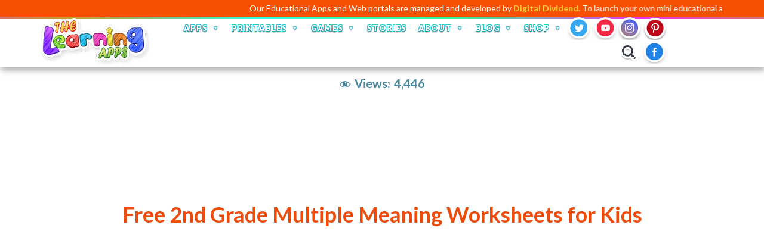

--- FILE ---
content_type: text/html
request_url: https://www.thelearningapps.com/wp-content/themes/dt-the7/randomads/randomAds.html
body_size: 945
content:
<!DOCTYPE html>
<html lang="en">
<head>
    <meta charset="UTF-8">
    <meta http-equiv="X-UA-Compatible" content="IE=edge">
    <meta name="viewport" content="width=device-width, initial-scale=1.0">
    <title>Random Ads</title>
    <link rel="stylesheet" type="text/css" href="https://cdn.jsdelivr.net/npm/slick-carousel@1.8.1/slick/slick.css"/>
    
    <style>
        .RandomAds {
            max-width: 150px;
            max-height: 563px;
            width: 150px;
           height: 563px; 
           overflow: hidden;
           padding: 0px;
            margin: 0px;
            list-style: none;      
         }
        .RandomAds .image img{
            width: 100%;
        }
        .body-AdsContainer{
            margin: 0 !important;
        }

        .RandomAds {
            max-width: 160px;
            max-height: 563px;
            width: 160px;
        height: 563px; 
        overflow: hidden;
        padding: 0px;
            margin: 0px;
            list-style: none;      
        }
        
        .RandomAds .image img{
            width: 100%;
        }

        .body-AdsContainer{
            margin: 0 !important;
            /* width: 160px; */
        }

        .AdsContainer {
            /* width: 160px; */
        }

        .RandomAds .slick-slide img {
        max-height: unset !important;
        width: 90% !important;
        }

        /* .RandomAds li.slick-slide {
            width: 150px !important;
        } */


    </style>
</head>
<body class="body-AdsContainer">    
    <div class="AdsContainer">
        <ul class="RandomAds">
            <!-- <li>
                <div class="image slider1">
                    <a target="_blank" href="https://bit.ly/tinygeniuswebsite">
                        <img src="1.png">
                    </a>
                </div>
            </li>
            <li>
                <div class="image slider1">
                    <a target="_blank" href="https://www.teacherspayteachers.com/Product/Mathematics-Workbook-for-Grade-1-Under-6-Year-Old-Kids-TLA-8950479">
                        <img src="2.jpg">
                    </a>
                </div>
            </li> 
            <li>
                <div class="image slider1">
                    <a target="_blank" href="https://www.teacherspayteachers.com/Product/English-Reading-Comprehension-Printable-Worksheets-for-Grade-1-9431683">
                        <img src="3.jpg">
                    </a>
                </div>
            </li>-->
            <li>
                <div class="image slider1">
                    <a target="_blank" href="https://www.thelearningapps.com/balloon-pops/">
                        <img src="Balloon-Pop-App-Random-Ads-Banner.png">
                    </a>
                </div>
            </li>
        <!--<li>
                <div class="image slider1">
                    <a target="_blank" href="https://docs.google.com/forms/d/e/1FAIpQLSewHg6fOhC2xC70Q_IPtdG2lljLaSyY3Iyc7R9odH3ampdKEg/viewform">
                        <img src="Summer-Camp-Random-Ads-Banner.png">
                    </a>
                </div>
            </li>
            <li>
                <div class="image slider1">
                    <a target="_blank" href="https://tinygenius.app/">
                        <img src="Tiny-Genius-Random-Ads-Banner.png">
                    </a>
                </div>
            </li>-->
        </ul>
    </div>
    <script type="text/javascript" src="https://code.jquery.com/jquery-1.11.0.min.js"></script>
    <script type="text/javascript" src="https://code.jquery.com/jquery-migrate-1.2.1.min.js"></script>
    <script type="text/javascript" src="https://cdn.jsdelivr.net/npm/slick-carousel@1.8.1/slick/slick.min.js"></script>
    <script>

    // Random Ads Change On Every Refresh
    var ul = document.querySelector('ul');
    for (var i = ul.children.length; i >= 0; i--) {
        ul.appendChild(ul.children[Math.random() * i | 0]);
    }

    // Auto Change Ads with Time Set
    setTimeout(function() {
        $('.RandomAds').slick({
        dots: false,
        infinite: true,
        speed: 1000,
        fade: true,
        arrows: false,
        autoplay:true,
        cssEase: 'linear'
        });
    },500);

    
       
    </script>

</body>
</html>

--- FILE ---
content_type: text/html; charset=utf-8
request_url: https://www.google.com/recaptcha/api2/anchor?ar=1&k=6LdVmDMjAAAAABW010CFpNrItXbMR-FH9jsv6B2O&co=aHR0cHM6Ly93d3cudGhlbGVhcm5pbmdhcHBzLmNvbTo0NDM.&hl=en&v=7gg7H51Q-naNfhmCP3_R47ho&size=normal&anchor-ms=20000&execute-ms=15000&cb=o8th472vrzj
body_size: 48836
content:
<!DOCTYPE HTML><html dir="ltr" lang="en"><head><meta http-equiv="Content-Type" content="text/html; charset=UTF-8">
<meta http-equiv="X-UA-Compatible" content="IE=edge">
<title>reCAPTCHA</title>
<style type="text/css">
/* cyrillic-ext */
@font-face {
  font-family: 'Roboto';
  font-style: normal;
  font-weight: 400;
  font-stretch: 100%;
  src: url(//fonts.gstatic.com/s/roboto/v48/KFO7CnqEu92Fr1ME7kSn66aGLdTylUAMa3GUBHMdazTgWw.woff2) format('woff2');
  unicode-range: U+0460-052F, U+1C80-1C8A, U+20B4, U+2DE0-2DFF, U+A640-A69F, U+FE2E-FE2F;
}
/* cyrillic */
@font-face {
  font-family: 'Roboto';
  font-style: normal;
  font-weight: 400;
  font-stretch: 100%;
  src: url(//fonts.gstatic.com/s/roboto/v48/KFO7CnqEu92Fr1ME7kSn66aGLdTylUAMa3iUBHMdazTgWw.woff2) format('woff2');
  unicode-range: U+0301, U+0400-045F, U+0490-0491, U+04B0-04B1, U+2116;
}
/* greek-ext */
@font-face {
  font-family: 'Roboto';
  font-style: normal;
  font-weight: 400;
  font-stretch: 100%;
  src: url(//fonts.gstatic.com/s/roboto/v48/KFO7CnqEu92Fr1ME7kSn66aGLdTylUAMa3CUBHMdazTgWw.woff2) format('woff2');
  unicode-range: U+1F00-1FFF;
}
/* greek */
@font-face {
  font-family: 'Roboto';
  font-style: normal;
  font-weight: 400;
  font-stretch: 100%;
  src: url(//fonts.gstatic.com/s/roboto/v48/KFO7CnqEu92Fr1ME7kSn66aGLdTylUAMa3-UBHMdazTgWw.woff2) format('woff2');
  unicode-range: U+0370-0377, U+037A-037F, U+0384-038A, U+038C, U+038E-03A1, U+03A3-03FF;
}
/* math */
@font-face {
  font-family: 'Roboto';
  font-style: normal;
  font-weight: 400;
  font-stretch: 100%;
  src: url(//fonts.gstatic.com/s/roboto/v48/KFO7CnqEu92Fr1ME7kSn66aGLdTylUAMawCUBHMdazTgWw.woff2) format('woff2');
  unicode-range: U+0302-0303, U+0305, U+0307-0308, U+0310, U+0312, U+0315, U+031A, U+0326-0327, U+032C, U+032F-0330, U+0332-0333, U+0338, U+033A, U+0346, U+034D, U+0391-03A1, U+03A3-03A9, U+03B1-03C9, U+03D1, U+03D5-03D6, U+03F0-03F1, U+03F4-03F5, U+2016-2017, U+2034-2038, U+203C, U+2040, U+2043, U+2047, U+2050, U+2057, U+205F, U+2070-2071, U+2074-208E, U+2090-209C, U+20D0-20DC, U+20E1, U+20E5-20EF, U+2100-2112, U+2114-2115, U+2117-2121, U+2123-214F, U+2190, U+2192, U+2194-21AE, U+21B0-21E5, U+21F1-21F2, U+21F4-2211, U+2213-2214, U+2216-22FF, U+2308-230B, U+2310, U+2319, U+231C-2321, U+2336-237A, U+237C, U+2395, U+239B-23B7, U+23D0, U+23DC-23E1, U+2474-2475, U+25AF, U+25B3, U+25B7, U+25BD, U+25C1, U+25CA, U+25CC, U+25FB, U+266D-266F, U+27C0-27FF, U+2900-2AFF, U+2B0E-2B11, U+2B30-2B4C, U+2BFE, U+3030, U+FF5B, U+FF5D, U+1D400-1D7FF, U+1EE00-1EEFF;
}
/* symbols */
@font-face {
  font-family: 'Roboto';
  font-style: normal;
  font-weight: 400;
  font-stretch: 100%;
  src: url(//fonts.gstatic.com/s/roboto/v48/KFO7CnqEu92Fr1ME7kSn66aGLdTylUAMaxKUBHMdazTgWw.woff2) format('woff2');
  unicode-range: U+0001-000C, U+000E-001F, U+007F-009F, U+20DD-20E0, U+20E2-20E4, U+2150-218F, U+2190, U+2192, U+2194-2199, U+21AF, U+21E6-21F0, U+21F3, U+2218-2219, U+2299, U+22C4-22C6, U+2300-243F, U+2440-244A, U+2460-24FF, U+25A0-27BF, U+2800-28FF, U+2921-2922, U+2981, U+29BF, U+29EB, U+2B00-2BFF, U+4DC0-4DFF, U+FFF9-FFFB, U+10140-1018E, U+10190-1019C, U+101A0, U+101D0-101FD, U+102E0-102FB, U+10E60-10E7E, U+1D2C0-1D2D3, U+1D2E0-1D37F, U+1F000-1F0FF, U+1F100-1F1AD, U+1F1E6-1F1FF, U+1F30D-1F30F, U+1F315, U+1F31C, U+1F31E, U+1F320-1F32C, U+1F336, U+1F378, U+1F37D, U+1F382, U+1F393-1F39F, U+1F3A7-1F3A8, U+1F3AC-1F3AF, U+1F3C2, U+1F3C4-1F3C6, U+1F3CA-1F3CE, U+1F3D4-1F3E0, U+1F3ED, U+1F3F1-1F3F3, U+1F3F5-1F3F7, U+1F408, U+1F415, U+1F41F, U+1F426, U+1F43F, U+1F441-1F442, U+1F444, U+1F446-1F449, U+1F44C-1F44E, U+1F453, U+1F46A, U+1F47D, U+1F4A3, U+1F4B0, U+1F4B3, U+1F4B9, U+1F4BB, U+1F4BF, U+1F4C8-1F4CB, U+1F4D6, U+1F4DA, U+1F4DF, U+1F4E3-1F4E6, U+1F4EA-1F4ED, U+1F4F7, U+1F4F9-1F4FB, U+1F4FD-1F4FE, U+1F503, U+1F507-1F50B, U+1F50D, U+1F512-1F513, U+1F53E-1F54A, U+1F54F-1F5FA, U+1F610, U+1F650-1F67F, U+1F687, U+1F68D, U+1F691, U+1F694, U+1F698, U+1F6AD, U+1F6B2, U+1F6B9-1F6BA, U+1F6BC, U+1F6C6-1F6CF, U+1F6D3-1F6D7, U+1F6E0-1F6EA, U+1F6F0-1F6F3, U+1F6F7-1F6FC, U+1F700-1F7FF, U+1F800-1F80B, U+1F810-1F847, U+1F850-1F859, U+1F860-1F887, U+1F890-1F8AD, U+1F8B0-1F8BB, U+1F8C0-1F8C1, U+1F900-1F90B, U+1F93B, U+1F946, U+1F984, U+1F996, U+1F9E9, U+1FA00-1FA6F, U+1FA70-1FA7C, U+1FA80-1FA89, U+1FA8F-1FAC6, U+1FACE-1FADC, U+1FADF-1FAE9, U+1FAF0-1FAF8, U+1FB00-1FBFF;
}
/* vietnamese */
@font-face {
  font-family: 'Roboto';
  font-style: normal;
  font-weight: 400;
  font-stretch: 100%;
  src: url(//fonts.gstatic.com/s/roboto/v48/KFO7CnqEu92Fr1ME7kSn66aGLdTylUAMa3OUBHMdazTgWw.woff2) format('woff2');
  unicode-range: U+0102-0103, U+0110-0111, U+0128-0129, U+0168-0169, U+01A0-01A1, U+01AF-01B0, U+0300-0301, U+0303-0304, U+0308-0309, U+0323, U+0329, U+1EA0-1EF9, U+20AB;
}
/* latin-ext */
@font-face {
  font-family: 'Roboto';
  font-style: normal;
  font-weight: 400;
  font-stretch: 100%;
  src: url(//fonts.gstatic.com/s/roboto/v48/KFO7CnqEu92Fr1ME7kSn66aGLdTylUAMa3KUBHMdazTgWw.woff2) format('woff2');
  unicode-range: U+0100-02BA, U+02BD-02C5, U+02C7-02CC, U+02CE-02D7, U+02DD-02FF, U+0304, U+0308, U+0329, U+1D00-1DBF, U+1E00-1E9F, U+1EF2-1EFF, U+2020, U+20A0-20AB, U+20AD-20C0, U+2113, U+2C60-2C7F, U+A720-A7FF;
}
/* latin */
@font-face {
  font-family: 'Roboto';
  font-style: normal;
  font-weight: 400;
  font-stretch: 100%;
  src: url(//fonts.gstatic.com/s/roboto/v48/KFO7CnqEu92Fr1ME7kSn66aGLdTylUAMa3yUBHMdazQ.woff2) format('woff2');
  unicode-range: U+0000-00FF, U+0131, U+0152-0153, U+02BB-02BC, U+02C6, U+02DA, U+02DC, U+0304, U+0308, U+0329, U+2000-206F, U+20AC, U+2122, U+2191, U+2193, U+2212, U+2215, U+FEFF, U+FFFD;
}
/* cyrillic-ext */
@font-face {
  font-family: 'Roboto';
  font-style: normal;
  font-weight: 500;
  font-stretch: 100%;
  src: url(//fonts.gstatic.com/s/roboto/v48/KFO7CnqEu92Fr1ME7kSn66aGLdTylUAMa3GUBHMdazTgWw.woff2) format('woff2');
  unicode-range: U+0460-052F, U+1C80-1C8A, U+20B4, U+2DE0-2DFF, U+A640-A69F, U+FE2E-FE2F;
}
/* cyrillic */
@font-face {
  font-family: 'Roboto';
  font-style: normal;
  font-weight: 500;
  font-stretch: 100%;
  src: url(//fonts.gstatic.com/s/roboto/v48/KFO7CnqEu92Fr1ME7kSn66aGLdTylUAMa3iUBHMdazTgWw.woff2) format('woff2');
  unicode-range: U+0301, U+0400-045F, U+0490-0491, U+04B0-04B1, U+2116;
}
/* greek-ext */
@font-face {
  font-family: 'Roboto';
  font-style: normal;
  font-weight: 500;
  font-stretch: 100%;
  src: url(//fonts.gstatic.com/s/roboto/v48/KFO7CnqEu92Fr1ME7kSn66aGLdTylUAMa3CUBHMdazTgWw.woff2) format('woff2');
  unicode-range: U+1F00-1FFF;
}
/* greek */
@font-face {
  font-family: 'Roboto';
  font-style: normal;
  font-weight: 500;
  font-stretch: 100%;
  src: url(//fonts.gstatic.com/s/roboto/v48/KFO7CnqEu92Fr1ME7kSn66aGLdTylUAMa3-UBHMdazTgWw.woff2) format('woff2');
  unicode-range: U+0370-0377, U+037A-037F, U+0384-038A, U+038C, U+038E-03A1, U+03A3-03FF;
}
/* math */
@font-face {
  font-family: 'Roboto';
  font-style: normal;
  font-weight: 500;
  font-stretch: 100%;
  src: url(//fonts.gstatic.com/s/roboto/v48/KFO7CnqEu92Fr1ME7kSn66aGLdTylUAMawCUBHMdazTgWw.woff2) format('woff2');
  unicode-range: U+0302-0303, U+0305, U+0307-0308, U+0310, U+0312, U+0315, U+031A, U+0326-0327, U+032C, U+032F-0330, U+0332-0333, U+0338, U+033A, U+0346, U+034D, U+0391-03A1, U+03A3-03A9, U+03B1-03C9, U+03D1, U+03D5-03D6, U+03F0-03F1, U+03F4-03F5, U+2016-2017, U+2034-2038, U+203C, U+2040, U+2043, U+2047, U+2050, U+2057, U+205F, U+2070-2071, U+2074-208E, U+2090-209C, U+20D0-20DC, U+20E1, U+20E5-20EF, U+2100-2112, U+2114-2115, U+2117-2121, U+2123-214F, U+2190, U+2192, U+2194-21AE, U+21B0-21E5, U+21F1-21F2, U+21F4-2211, U+2213-2214, U+2216-22FF, U+2308-230B, U+2310, U+2319, U+231C-2321, U+2336-237A, U+237C, U+2395, U+239B-23B7, U+23D0, U+23DC-23E1, U+2474-2475, U+25AF, U+25B3, U+25B7, U+25BD, U+25C1, U+25CA, U+25CC, U+25FB, U+266D-266F, U+27C0-27FF, U+2900-2AFF, U+2B0E-2B11, U+2B30-2B4C, U+2BFE, U+3030, U+FF5B, U+FF5D, U+1D400-1D7FF, U+1EE00-1EEFF;
}
/* symbols */
@font-face {
  font-family: 'Roboto';
  font-style: normal;
  font-weight: 500;
  font-stretch: 100%;
  src: url(//fonts.gstatic.com/s/roboto/v48/KFO7CnqEu92Fr1ME7kSn66aGLdTylUAMaxKUBHMdazTgWw.woff2) format('woff2');
  unicode-range: U+0001-000C, U+000E-001F, U+007F-009F, U+20DD-20E0, U+20E2-20E4, U+2150-218F, U+2190, U+2192, U+2194-2199, U+21AF, U+21E6-21F0, U+21F3, U+2218-2219, U+2299, U+22C4-22C6, U+2300-243F, U+2440-244A, U+2460-24FF, U+25A0-27BF, U+2800-28FF, U+2921-2922, U+2981, U+29BF, U+29EB, U+2B00-2BFF, U+4DC0-4DFF, U+FFF9-FFFB, U+10140-1018E, U+10190-1019C, U+101A0, U+101D0-101FD, U+102E0-102FB, U+10E60-10E7E, U+1D2C0-1D2D3, U+1D2E0-1D37F, U+1F000-1F0FF, U+1F100-1F1AD, U+1F1E6-1F1FF, U+1F30D-1F30F, U+1F315, U+1F31C, U+1F31E, U+1F320-1F32C, U+1F336, U+1F378, U+1F37D, U+1F382, U+1F393-1F39F, U+1F3A7-1F3A8, U+1F3AC-1F3AF, U+1F3C2, U+1F3C4-1F3C6, U+1F3CA-1F3CE, U+1F3D4-1F3E0, U+1F3ED, U+1F3F1-1F3F3, U+1F3F5-1F3F7, U+1F408, U+1F415, U+1F41F, U+1F426, U+1F43F, U+1F441-1F442, U+1F444, U+1F446-1F449, U+1F44C-1F44E, U+1F453, U+1F46A, U+1F47D, U+1F4A3, U+1F4B0, U+1F4B3, U+1F4B9, U+1F4BB, U+1F4BF, U+1F4C8-1F4CB, U+1F4D6, U+1F4DA, U+1F4DF, U+1F4E3-1F4E6, U+1F4EA-1F4ED, U+1F4F7, U+1F4F9-1F4FB, U+1F4FD-1F4FE, U+1F503, U+1F507-1F50B, U+1F50D, U+1F512-1F513, U+1F53E-1F54A, U+1F54F-1F5FA, U+1F610, U+1F650-1F67F, U+1F687, U+1F68D, U+1F691, U+1F694, U+1F698, U+1F6AD, U+1F6B2, U+1F6B9-1F6BA, U+1F6BC, U+1F6C6-1F6CF, U+1F6D3-1F6D7, U+1F6E0-1F6EA, U+1F6F0-1F6F3, U+1F6F7-1F6FC, U+1F700-1F7FF, U+1F800-1F80B, U+1F810-1F847, U+1F850-1F859, U+1F860-1F887, U+1F890-1F8AD, U+1F8B0-1F8BB, U+1F8C0-1F8C1, U+1F900-1F90B, U+1F93B, U+1F946, U+1F984, U+1F996, U+1F9E9, U+1FA00-1FA6F, U+1FA70-1FA7C, U+1FA80-1FA89, U+1FA8F-1FAC6, U+1FACE-1FADC, U+1FADF-1FAE9, U+1FAF0-1FAF8, U+1FB00-1FBFF;
}
/* vietnamese */
@font-face {
  font-family: 'Roboto';
  font-style: normal;
  font-weight: 500;
  font-stretch: 100%;
  src: url(//fonts.gstatic.com/s/roboto/v48/KFO7CnqEu92Fr1ME7kSn66aGLdTylUAMa3OUBHMdazTgWw.woff2) format('woff2');
  unicode-range: U+0102-0103, U+0110-0111, U+0128-0129, U+0168-0169, U+01A0-01A1, U+01AF-01B0, U+0300-0301, U+0303-0304, U+0308-0309, U+0323, U+0329, U+1EA0-1EF9, U+20AB;
}
/* latin-ext */
@font-face {
  font-family: 'Roboto';
  font-style: normal;
  font-weight: 500;
  font-stretch: 100%;
  src: url(//fonts.gstatic.com/s/roboto/v48/KFO7CnqEu92Fr1ME7kSn66aGLdTylUAMa3KUBHMdazTgWw.woff2) format('woff2');
  unicode-range: U+0100-02BA, U+02BD-02C5, U+02C7-02CC, U+02CE-02D7, U+02DD-02FF, U+0304, U+0308, U+0329, U+1D00-1DBF, U+1E00-1E9F, U+1EF2-1EFF, U+2020, U+20A0-20AB, U+20AD-20C0, U+2113, U+2C60-2C7F, U+A720-A7FF;
}
/* latin */
@font-face {
  font-family: 'Roboto';
  font-style: normal;
  font-weight: 500;
  font-stretch: 100%;
  src: url(//fonts.gstatic.com/s/roboto/v48/KFO7CnqEu92Fr1ME7kSn66aGLdTylUAMa3yUBHMdazQ.woff2) format('woff2');
  unicode-range: U+0000-00FF, U+0131, U+0152-0153, U+02BB-02BC, U+02C6, U+02DA, U+02DC, U+0304, U+0308, U+0329, U+2000-206F, U+20AC, U+2122, U+2191, U+2193, U+2212, U+2215, U+FEFF, U+FFFD;
}
/* cyrillic-ext */
@font-face {
  font-family: 'Roboto';
  font-style: normal;
  font-weight: 900;
  font-stretch: 100%;
  src: url(//fonts.gstatic.com/s/roboto/v48/KFO7CnqEu92Fr1ME7kSn66aGLdTylUAMa3GUBHMdazTgWw.woff2) format('woff2');
  unicode-range: U+0460-052F, U+1C80-1C8A, U+20B4, U+2DE0-2DFF, U+A640-A69F, U+FE2E-FE2F;
}
/* cyrillic */
@font-face {
  font-family: 'Roboto';
  font-style: normal;
  font-weight: 900;
  font-stretch: 100%;
  src: url(//fonts.gstatic.com/s/roboto/v48/KFO7CnqEu92Fr1ME7kSn66aGLdTylUAMa3iUBHMdazTgWw.woff2) format('woff2');
  unicode-range: U+0301, U+0400-045F, U+0490-0491, U+04B0-04B1, U+2116;
}
/* greek-ext */
@font-face {
  font-family: 'Roboto';
  font-style: normal;
  font-weight: 900;
  font-stretch: 100%;
  src: url(//fonts.gstatic.com/s/roboto/v48/KFO7CnqEu92Fr1ME7kSn66aGLdTylUAMa3CUBHMdazTgWw.woff2) format('woff2');
  unicode-range: U+1F00-1FFF;
}
/* greek */
@font-face {
  font-family: 'Roboto';
  font-style: normal;
  font-weight: 900;
  font-stretch: 100%;
  src: url(//fonts.gstatic.com/s/roboto/v48/KFO7CnqEu92Fr1ME7kSn66aGLdTylUAMa3-UBHMdazTgWw.woff2) format('woff2');
  unicode-range: U+0370-0377, U+037A-037F, U+0384-038A, U+038C, U+038E-03A1, U+03A3-03FF;
}
/* math */
@font-face {
  font-family: 'Roboto';
  font-style: normal;
  font-weight: 900;
  font-stretch: 100%;
  src: url(//fonts.gstatic.com/s/roboto/v48/KFO7CnqEu92Fr1ME7kSn66aGLdTylUAMawCUBHMdazTgWw.woff2) format('woff2');
  unicode-range: U+0302-0303, U+0305, U+0307-0308, U+0310, U+0312, U+0315, U+031A, U+0326-0327, U+032C, U+032F-0330, U+0332-0333, U+0338, U+033A, U+0346, U+034D, U+0391-03A1, U+03A3-03A9, U+03B1-03C9, U+03D1, U+03D5-03D6, U+03F0-03F1, U+03F4-03F5, U+2016-2017, U+2034-2038, U+203C, U+2040, U+2043, U+2047, U+2050, U+2057, U+205F, U+2070-2071, U+2074-208E, U+2090-209C, U+20D0-20DC, U+20E1, U+20E5-20EF, U+2100-2112, U+2114-2115, U+2117-2121, U+2123-214F, U+2190, U+2192, U+2194-21AE, U+21B0-21E5, U+21F1-21F2, U+21F4-2211, U+2213-2214, U+2216-22FF, U+2308-230B, U+2310, U+2319, U+231C-2321, U+2336-237A, U+237C, U+2395, U+239B-23B7, U+23D0, U+23DC-23E1, U+2474-2475, U+25AF, U+25B3, U+25B7, U+25BD, U+25C1, U+25CA, U+25CC, U+25FB, U+266D-266F, U+27C0-27FF, U+2900-2AFF, U+2B0E-2B11, U+2B30-2B4C, U+2BFE, U+3030, U+FF5B, U+FF5D, U+1D400-1D7FF, U+1EE00-1EEFF;
}
/* symbols */
@font-face {
  font-family: 'Roboto';
  font-style: normal;
  font-weight: 900;
  font-stretch: 100%;
  src: url(//fonts.gstatic.com/s/roboto/v48/KFO7CnqEu92Fr1ME7kSn66aGLdTylUAMaxKUBHMdazTgWw.woff2) format('woff2');
  unicode-range: U+0001-000C, U+000E-001F, U+007F-009F, U+20DD-20E0, U+20E2-20E4, U+2150-218F, U+2190, U+2192, U+2194-2199, U+21AF, U+21E6-21F0, U+21F3, U+2218-2219, U+2299, U+22C4-22C6, U+2300-243F, U+2440-244A, U+2460-24FF, U+25A0-27BF, U+2800-28FF, U+2921-2922, U+2981, U+29BF, U+29EB, U+2B00-2BFF, U+4DC0-4DFF, U+FFF9-FFFB, U+10140-1018E, U+10190-1019C, U+101A0, U+101D0-101FD, U+102E0-102FB, U+10E60-10E7E, U+1D2C0-1D2D3, U+1D2E0-1D37F, U+1F000-1F0FF, U+1F100-1F1AD, U+1F1E6-1F1FF, U+1F30D-1F30F, U+1F315, U+1F31C, U+1F31E, U+1F320-1F32C, U+1F336, U+1F378, U+1F37D, U+1F382, U+1F393-1F39F, U+1F3A7-1F3A8, U+1F3AC-1F3AF, U+1F3C2, U+1F3C4-1F3C6, U+1F3CA-1F3CE, U+1F3D4-1F3E0, U+1F3ED, U+1F3F1-1F3F3, U+1F3F5-1F3F7, U+1F408, U+1F415, U+1F41F, U+1F426, U+1F43F, U+1F441-1F442, U+1F444, U+1F446-1F449, U+1F44C-1F44E, U+1F453, U+1F46A, U+1F47D, U+1F4A3, U+1F4B0, U+1F4B3, U+1F4B9, U+1F4BB, U+1F4BF, U+1F4C8-1F4CB, U+1F4D6, U+1F4DA, U+1F4DF, U+1F4E3-1F4E6, U+1F4EA-1F4ED, U+1F4F7, U+1F4F9-1F4FB, U+1F4FD-1F4FE, U+1F503, U+1F507-1F50B, U+1F50D, U+1F512-1F513, U+1F53E-1F54A, U+1F54F-1F5FA, U+1F610, U+1F650-1F67F, U+1F687, U+1F68D, U+1F691, U+1F694, U+1F698, U+1F6AD, U+1F6B2, U+1F6B9-1F6BA, U+1F6BC, U+1F6C6-1F6CF, U+1F6D3-1F6D7, U+1F6E0-1F6EA, U+1F6F0-1F6F3, U+1F6F7-1F6FC, U+1F700-1F7FF, U+1F800-1F80B, U+1F810-1F847, U+1F850-1F859, U+1F860-1F887, U+1F890-1F8AD, U+1F8B0-1F8BB, U+1F8C0-1F8C1, U+1F900-1F90B, U+1F93B, U+1F946, U+1F984, U+1F996, U+1F9E9, U+1FA00-1FA6F, U+1FA70-1FA7C, U+1FA80-1FA89, U+1FA8F-1FAC6, U+1FACE-1FADC, U+1FADF-1FAE9, U+1FAF0-1FAF8, U+1FB00-1FBFF;
}
/* vietnamese */
@font-face {
  font-family: 'Roboto';
  font-style: normal;
  font-weight: 900;
  font-stretch: 100%;
  src: url(//fonts.gstatic.com/s/roboto/v48/KFO7CnqEu92Fr1ME7kSn66aGLdTylUAMa3OUBHMdazTgWw.woff2) format('woff2');
  unicode-range: U+0102-0103, U+0110-0111, U+0128-0129, U+0168-0169, U+01A0-01A1, U+01AF-01B0, U+0300-0301, U+0303-0304, U+0308-0309, U+0323, U+0329, U+1EA0-1EF9, U+20AB;
}
/* latin-ext */
@font-face {
  font-family: 'Roboto';
  font-style: normal;
  font-weight: 900;
  font-stretch: 100%;
  src: url(//fonts.gstatic.com/s/roboto/v48/KFO7CnqEu92Fr1ME7kSn66aGLdTylUAMa3KUBHMdazTgWw.woff2) format('woff2');
  unicode-range: U+0100-02BA, U+02BD-02C5, U+02C7-02CC, U+02CE-02D7, U+02DD-02FF, U+0304, U+0308, U+0329, U+1D00-1DBF, U+1E00-1E9F, U+1EF2-1EFF, U+2020, U+20A0-20AB, U+20AD-20C0, U+2113, U+2C60-2C7F, U+A720-A7FF;
}
/* latin */
@font-face {
  font-family: 'Roboto';
  font-style: normal;
  font-weight: 900;
  font-stretch: 100%;
  src: url(//fonts.gstatic.com/s/roboto/v48/KFO7CnqEu92Fr1ME7kSn66aGLdTylUAMa3yUBHMdazQ.woff2) format('woff2');
  unicode-range: U+0000-00FF, U+0131, U+0152-0153, U+02BB-02BC, U+02C6, U+02DA, U+02DC, U+0304, U+0308, U+0329, U+2000-206F, U+20AC, U+2122, U+2191, U+2193, U+2212, U+2215, U+FEFF, U+FFFD;
}

</style>
<link rel="stylesheet" type="text/css" href="https://www.gstatic.com/recaptcha/releases/7gg7H51Q-naNfhmCP3_R47ho/styles__ltr.css">
<script nonce="pr4-ZFFDasjZoq3hv0y04g" type="text/javascript">window['__recaptcha_api'] = 'https://www.google.com/recaptcha/api2/';</script>
<script type="text/javascript" src="https://www.gstatic.com/recaptcha/releases/7gg7H51Q-naNfhmCP3_R47ho/recaptcha__en.js" nonce="pr4-ZFFDasjZoq3hv0y04g">
      
    </script></head>
<body><div id="rc-anchor-alert" class="rc-anchor-alert"></div>
<input type="hidden" id="recaptcha-token" value="[base64]">
<script type="text/javascript" nonce="pr4-ZFFDasjZoq3hv0y04g">
      recaptcha.anchor.Main.init("[\x22ainput\x22,[\x22bgdata\x22,\x22\x22,\[base64]/[base64]/bmV3IFpbdF0obVswXSk6Sz09Mj9uZXcgWlt0XShtWzBdLG1bMV0pOks9PTM/bmV3IFpbdF0obVswXSxtWzFdLG1bMl0pOks9PTQ/[base64]/[base64]/[base64]/[base64]/[base64]/[base64]/[base64]/[base64]/[base64]/[base64]/[base64]/[base64]/[base64]/[base64]\\u003d\\u003d\x22,\[base64]\\u003d\\u003d\x22,\x22w4c9wpYqw6Rnw7IIwqnDssOFw7vCvcOcFsKrw65lw5fCthsQb8OzI8Kfw6LDpMKuwpfDgsKFQMKJw67Crwt2wqNvwqRTZh/DjlzDhBVpUi0Gw69fJ8O3FMKWw6lGKsKPL8ObXS4Nw77Cn8KFw4fDgHTDsg/[base64]/[base64]/DtERCw4hpwrfCsWNkwrvChm7DusK3w41tw43DusOMwq0ScMO8O8OlwoDDgMKJwrVlX0Qqw5hpw7XCtirCrgQVTTEwKnzCvsKJS8K1woF/[base64]/e8KDN8ORw6jCp8KjwoJ9aMKlSMOuw7hFw6zDl8KCEHLDpQ02woBvF3xVw6DDiC7CjcO1f1JkwqEeGnTDhcOuwqzCoMOPwrTCl8KQwpTDrSYfwpbCk33Cg8K4wpcWew/DgMOKwpDCpcK7wrJgwqPDtRwkUHjDiB/Cnk4uZlTDvCoLwrfCuwIwHcO7D3FbZsKPwrnDssOew6LDvlEvT8KbC8KoM8Opw40xIcKROsKnwqrDtn7Ct8OcwoFYwofCpQYdFnTCtcORwpl0O2c/w5RPw4k7QsKyw5rCgWofw5YGPjHDtMK+w7xxw7fDgsKXfcKLWyZ+FDtwbsOuwp/Ch8KWewBsw64fw47DoMOMw4Ezw7jDiwk+w4HCigHCnUXCi8KIwrkEwp/Ch8Ofwr85w4XDj8OJw4zDs8OqQ8OPE3rDvUcRwp/[base64]/w4c5RcOoc8OTBHfCoSNCPsKdWgfDscOYLATCi8Kww7XDqsK6DMOowrXClkTChMOow5DDpAbDoU/CvcOxEMK8w6kZEElLwoYNUS0sw6LCqcKkw4TDv8KtwrbDuMKpwrJ6ccO/w6DCp8Ofw7RnExvDrikAPmsNw7csw6xswofCiHzCpEgaFivDr8O+bwzDlCHDuMKGJi3Co8Kqw53CucKKC29LCWFcLsKPw7xQI0fCoXpqw5bDsHFgw78ZwrLDlsOWCsOVw6vDgcKILHnCnsOXGMONwp5/w7fDlMKRI1HDs1Uqw67Ds2YoZ8KFTWxDw4bCj8OGw47DmMKRBnbCkDoTHcOROcKCQsOgw6BJKRTDvMOyw5TDr8O8wqvCkMOew4UjTcKUwpLDqcOCTj3CjcKjR8O9w4dXwqDClMKiwoRiEcOaY8K/[base64]/DpMOiw43DpMKXw7HCi8KZAcKwbwgreGPDocKjw5IrPcOtw7vCo1vCtcO8w4PCtsK0w6TDnsKtw4nCgMKBwrc6w7lBwpfCvsKjV3TDlMKYAw1Uw7ggOBU/w5DDqlTCuWrDh8OQw5gbfFTCiTVQw6/CunTDqsKPQsKnRMKHUhLCrcKEWV/Dl3AebcKLf8OQw5Efw59vHiFdwpFNw4wfZsOAKsKPwpJWGsOXw4XCjsKeDyJ2w5tGw7zDgzx/w7nDkcKkPyDDqMKgw6wGP8OtLsKxwqXDm8OwK8Oscw58wrgRKsOiUMK6w7DDmyxewqpGMwNqw7vDhsKIKsOUwrwIw7bDuMObwrnCqR9DL8KkSsOXMD/Di3/CiMOiwovDj8KCw6HDuMOICFRCwpxEZgFGf8ONUQ3CsMO9X8KOTcKew7DCsDDDlAcvwp5lw4VZw7/[base64]/w6xIHFQBw6rCssKPw6nCrcKBNgkuw4IHwq9TGDN4Z8KaWjrDr8Oqw73Cm8KYwoPDq8O9wpnCkw3CvMOUEQTCrSo7Iml+w7zDksO8HcObDsOwHjzDpcKUw5NSTcK4JThzU8KWZ8KBYjjCgkbDnsOLwq/Dk8OTQsKHw5zDusKqwq3DgW4JwqEbwqdJFXwcYwVLwpnDr2LCuVbCmFHDuSHDrDrCrzfDl8KKw7kwIVTDgzZjAMOwwp4XwpPDr8Kywr06w7xLCcOBe8Kuw6NAKsKnwrbCv8KRw487w516w5sXwrRkKsO5wr1KMT/DsAV3w4HCt17CpsOgw5YEGkPDvz5iwok5wqYvHMOfTMO5wqQkwpx2w4pVw4RmZ1DCrgrDnyHDvHdXw6PDnMKpS8O0w7nDvcK3wq/DqMKowozDsMOow4PDv8OfIHRQak4twqHClQ80XcKrBcOKIcK2wrQXw7rDgyFywq8OwqBlwpNqbGsrw4sUD3gtKsKAJcO/Yk4uw6HDscObw7DDt08Kc8OTVwzCoMOAIMKgX0/Cq8OXwoQQZcO1TcKtw6UNbcOKU8Kow6Esw6JKwrHDj8O+wqPClSzDlMK2w6JoLsK/MMOefMKtE0/[base64]/woU5wqUAdXkBPUpiwqwvw74CwqMUahHDl8KNf8O/[base64]/DiyTCgnnDlRzDocK/[base64]/CmQ5QwrfDgFlWw5ESVMKpZ8KSNFpRwplPJsO/wq/CusK6M8OSJ8Kiw7Job0TDicKNI8KYAcKNeisfwqRWwqkhUMOAw5vCjsK/wqUiPMKXO2kewpQzwpbCjHjDgcOAw4cYwpnCt8KLcsOlWsOJUg9MwqhjIzTCiMKcDFNXw53CuMKPZcOCIhHDsEXCoiIpRMKpSsOXEcOhC8KJccOPO8Kzw4HCjAjDmH/[base64]/CtArDuFbDsj7CoUsewrYCWCsDXMK/w7rDlHfDgB8sw4nCrlzDs8OIasKhwoFcwq3DisKVwrw9wrTCtMKPwo9GwolCw5XDnsKBw6zDgAzCggrDmMKlLDvDicOeBcOvwqzCpW/[base64]/CtsO6A8KvUS94wq3Dnz3Dt1gYLSLDnMOqwrtNw7pYwp3CrHnCscOnS8OqwoINMsKpEsOywqPDnkVmEsOlYXrCnjTDrTMUQsOJw6jDqz8zdsKbwoR4KcOFHgnCvsKHJ8KYTsOnNRDCoMOmE8OfFXtTV2TDmsKwe8KYwot/[base64]/wqIMXMOrwoPDucOwwp/DusO6w70rCMKHLMKQw4rDicK0w5xPworDlcO+RAgRMBlewrZcQ2dNw5cXw6gqG3vChcK0w7Ntwo16Wz/CncOuUgDCmAQ1wrPCn8O5RR/DuigswqzDoMK7w6jCjMKWwp0uwpZPBGQIKMK8w5PDmA/CnUtyXmnDjsKwYcO6wp7DvMKvw7bChMOWw4nCmyB/[base64]/wqMMVsOFYEFMGQzCksKeKGvCg2I9FMK/w6XCvsO0TMK5PcOPBy/Dh8O0wr7Dqh/DnmphSsKIw7TCrMKNwqNfw4IDwoLDnWvDvR5IKcO9wq3CuMKOETR+T8Kew6FfwozDhlPDpcKNF0cOw7omwrZGc8KzEScaP8K5ccOtw5jCsyVGwotkwqLDmngxwrgEw7jDicK/X8Kuw73Crgl8w7YPFRQiw43DgcKKw73DssKzTlLCoEfClMKeei4AKjvDp8KjI8OUe0J2ICIqSiDDtMKPQiFRDVJFw7zDpiLDqsKMw5Vawr/DoUYiwrspwo18QVHDr8O7BsOFwoHClsKfXcOHCMOJPxRkYhtlCDpQwpbCoSzCuwMxfCHDoMKiGWfDv8KCfkPDlRouasKSSQfDpcKRwr/DrWQ/eMKYQ8OSwoZRwofDqsOeJBkQwrnCscOGwrsjS3vCk8Kzw4hsw4vCncO0N8OOSyIIwqfCo8Oaw5JwwofCunjDlQtWRMKowq4mOWMhFsKWWsORw5fDucK5w7nCoMKVw4R1w4rCkcOkR8OmNMODMQXCjMOww75ywp0Iw40GbVvDoC/ChBcrJMOsDC/DpcKFKMKCH0DCmcObQsK5WV3DgMOUdRzDgjzDsMOjIMKXOT/Dv8KDR2wMUi5gesOuGCYyw45JWMKrw45ow43DjH5Mw67CjMKOw47DtMKBEsKDcyI/MxENXT3DvcOHFR5OAMKdTEHCo8K4w43CtVkLw5/DisOsZCJdwoE8E8OPY8KfTm7Cn8K4wq9uJ0/[base64]/[base64]/DscOzwplxwqAPwrZVwqsnTyvCncK5wpssBcK7WsOSwqxxZSgqGhk/AcKmwrkaw5/Dnkg+w6fDgAI/TMKyKcKXdsKfIMK4w61OSMONw6cRwqfDj3VAw6oKD8KtwqwYLSMewoQQKGLDqDFEwoJdcsOTwrDChMOEE01ywpFaMx/CoQnDrcKkw5sNwoBww4vDvVTCvsOlwrfDnMO5UzUCw4rCpGDDu8OIQy/Dn8O/P8K1wonCojjCksO9L8OeNWvDokVewo/[base64]/CnsOPZSnCm8OFZxYRwp5fw6EKwobCllnDmcKmw5M+UsOSC8OrHMK6bsOTYsOxSMK7B8KywogCwqIpwoMSwq5XWcKJWXvCr8KASHQiBz0EAMORTcK1H8Kjwr8aQnDCkHHCrlHDt8OAw4Q+bzrDqMKpwpLCvMOKw5HCncOvw7kuTsKDFygkwq/ClMOiawPCkU9LZsO1F2vDvcOMwpBbK8O4wqt/w7vCh8OSCxJuw7XCkcKAZ19zwo7Clx/DsE7CssObDsOaZhkAw5zDoQDDghPDgAlKw4p7DcOewrfDuhFlwqB/wqgtc8Kow4YRGXnDuGTDqsOlwpYcA8OOw6tDw4k7woU4w7EJwqcuw4rDjsKOVH7CmFpXw5ApwqLDh3LCjmJww6VswphXw4krwqjDnS8PUcKWYsKow5DCtMOqw7E8wp7DtcO3woXDkSd0wpkow5vCsDvCqlvDpGDChEbCiMOUw5vDl8Ocb18Yw6x5wo/CnBHCl8K2woPCj0dwFQLDpMOYVy5fDMKkOB8QwpbCvGHCoMKKCGnCg8KzMcObw7DDicO7w5XDucOvwqnCl2Rkw7gnPcO0wpEdwrdNw5/CngPDtMKELH7CpsOQflHDgcOLeH9/FsO0E8KtwpDDvMK1w7vDgx4VLFXDtMKPwrx7wp7DtUXCuMKpw5vDuMO2wqVsw4nDo8KyaXvDkBp8PSPDggpkw5ZVIHLCoC7Co8KgOCTDusOWw5AAAi5ADcKMKsKUwozDlMKSwqPCmFQCSErChcO/OMKKwr5YYkzCiMKawqrCoSYxXCbDn8OJRcKIwqnCky5bwrdpwqjChcOFR8Oaw7rCgX/[base64]/CnhfDpRxCAMKCwofDsATDrnQQFMOowoNPwoZrVnjDsgg8EsKGw57CnsOGw7wZbsKlB8KOw4pWwr8mwpfDoMKIwrkpYmLDosKuwoURw4AULcKxUsKHw73DmhYdNMOIKMKGw5LDvMKCegtiwpDDsCjDrzrClTtYBVEAIRnDnMOsO1c9wrXCnmvCvUrCjsKgwqzCjsKiYC/CsgvCiRVKTXHDuE/ClAXDvsOJHBDDncKIw4/DpDpTw4Rew7DCrkzCg8KqPsOxw5DDmsOKwqPCsS1Dwr7Dpkdew7zCssOSwqjCuUdgwpPCvXfChcKbLcKhwpPClFQHwqt/XDnCgsKiwrpfwrE/aTZPw67Drhh3wqZfw5LDixkoPTNew7gZwozCvXwTw4dmw4vDqhLDvcOtD8O6w6PDrMKPWMOYwrEPEsKewrNPwrE8wqXCicKdBFR3wr/DgcOfw5wTw5LCsFbDhsOTB3/DpD8rw6HCqMKsw74fw4V6NcOCZzhvYU1tD8OYAcKZwotydxLCucOaY1TChMO0wpTDn8K/w6gOaMKpL8OhIMOAd2wYw5UoHAvCsMKWw4orw74Dfyxnwr7DtTrDnMOLwpIpwp4qacOGMcO8w4lswq9Yw4DDpRHDvsK0ICBZwqPDqxbCnTDCtX3DnHTDljvCu8O/woFedsOrdVNQA8KgW8KcEBp2OQnCrwLCtcOJw57Cq3F2wqIcE2cHw4kKwoBTwqPChnrCjHBawo0qSTLCq8Kxw7zDgsOnPm8GRsKJQiR5wo81NMKiVcOsI8Kgwq5iwpvDiMKLwpEAw5IuasKZw7vCjHvDqB08w7XCncOFAMKPw7p2MW/[base64]/DtDHDr1RIDRMew7XDvmhNwr9/w5Inw5Q7fsOkw6fCsifCrsOQw7TCtMK0w6NLOcORwqkDw5YVwqsSVcOhJcODw4LDnMKCw7XDhXrCq8O0w4HCusKNw6JfYEkUwrXDnVHDisKDIFd4ZMOAbAlEw4LDtsOdw7DDqR1LwrUDw5phwrjDp8O6B1Ufw5vDisOwQcKNwokdPQDCocK2Sw4dw6JZHsKxwr/DnAbCjU3CuMO3Hk7CscOew5jDucOaSnHCn8O2w7MtSmfCp8KRwrpRwrbCjno5YEHDnGjCkMOYakDCp8K1NhtUYsO1acKhLcOYwpUqw5nCtRNLDcKlE8KrAcKsW8OFfDbCjG3CnU3Dk8KkfcORI8K/[base64]/CgTJrHMKKw6YcKD8SSkYqY8KYZm/CtMOtwoI4wodfwqp+ew3DqwLDksK6w4rCpAULwovChQFiw4PCi0fDjzQ6GQHDvMK2w7PCrcKWwqhTw7HDtzfDlMOUw6DCizzCmTXCqsK2Vg9dRcOXwppcwo3DvW9ww418wrdoHcO+w4oCEhPCu8KPw7BUwoEPOMOkEcKjw5RQwqkkw5hAw5HCng7DkMO2Tm/DjRxWw7/CgcO1w5leMxHDo8Ksw550wqxTQRzCl3Zyw63ClnMZwpszw4fCnhbDp8KpTykgwrYZwrc3R8ORw75ww77Dm8KBLTkLd2MiSDcOCzTCusOfIXNGw6/DlMOJw6bDlcOow65Jw4nCrcOLw7bDtcOdDlB3w4JPIMOzw5bDiiDDncOhw6Acw59gPcO/JcKedkfCvcKIwpHDmEMsRBU/[base64]/CkzHDv8OEw48MOXluw5jCncORSMOXZcKSDsK/w6s0VltHZiZiEBnDlhHDrm3Ci8K9w6rCh0XDlMO7QsKrXcKuPmk0w6kiGkxYwpUCwqvDkMOzwrp7YWTDlcOfw4/CqnnDocOJwqRvYMKjwo1iJcKffy/CrFZfw6khFVrDtGTChibDrsO9N8KDFFPDp8OHwpzDkklEw6DCt8OFwoTClsOCRMKhDQxLCcKDw4B6CxDCk0bCjX7CqsOpMXETwrtvJzRJXsKOwovClcOva2jDjDQpRX8iJj3Di3I5PCPCqW/DtxZJRk/CrMKAwofDtMKZw4fCqmgTw4vCqsKZwpo7EsO0WcKfw5Ebw45fw7bDq8OLwr1hD0VPbMKUThM3w6Buwq9RSw9pRh/CnEnCo8KywpxtDjAXwoDCnMOGw5kLw6nCmMODwqgZRMOLGmnDhhYidEfDrkvDkcOhwog0wr5sByhWwqDCijxHCFlHQMKXw5rCizbDhsOWIMOjIxh/VzrCnUrCjMKyw77CiR/CoMKdMsKWw5IGw6bDhMOWw5V6DcOGRsOkw4TCtHZfIwXCnybDpEnDjMKJd8OxKwssw55sK0vCqsKEE8KZw6gqwrxWw7kBwrrDlsKIwonDtT0RNVLDu8Ouw7HDosOgwqXDrDdpwpFWwoDDqnvCgsOEfMK8wp/CnsKhX8Orc2MYIcOMwr/DjyXDs8OFfsKsw5knwooWwojDl8OWw7jDuFnDmMK+KMKUw6/Dv8OKTMKxw6AQw449w4BVPsKBwq5rwrQ4QnDCi2zDpMO4fcOcw4TCqmDCnRBDXWrDuMKgw5TCucOMw5HCtcODwpjDsBHDnU0ZwqQVw43Dm8KewpLDl8OtwrrCoiPDvsONKXN7TXNew6TDkynDisK+UMOyH8Khw77Cs8OxGMKGwpvCgBLDqsOwdMK7Zk/Co2AWwr4sw4ZRDcK3woXCkw14woBBOm0wwpvCsjHDsMK1W8OFw5rDnxx6Tg/DjxdLTHTCv2Ynw5t/ZsOZwqx4ZMKZwpoPw6w9G8KiXcKdw7rDoMORwq0MO3PDiHTCvVAOBXEAw4YowqrCo8OFw7Q1cMOrw4PCqTDCnhbDjlfCv8KXwp4kw7zDgsOPccOtQsK7wok7wocTOEzDrsOTw7vCpsKIF37Dt8O2w6rDsj8fwrITw7lzw7dpI05/[base64]/fQ5ywpzDucK7e8O6w6HDjFFaYknCl8OJf8Kuw6/DkT7CrMOZwo/Ck8OmandTUcOBwrYGwoXCuMKswo3CgxzCiMKsw7QTQsOEwqdgTsOEwrFkBcK+CMKIw5hnBsKNEsOrwrXDrk0Xw5JGwoMPwqguGsOmwogTw64cw7B+wrrCscODwpVbFWrDqMKQw4pWdcKpw4I5wqsgw7HChX/ChWVTwrXDjMOrw6hrw7UdJcK7aMK/w4XCmSPCrWXChlrDr8K0csOxUsOHF8KkMcKGw70Kw5PDt8KMwrDDvsOCw6HDq8KOSig1wrtbdcKvXRXDusKhPl/Dq05gdMKxRMOBbMKdw6cmw6ATw6ADw6JjRQAiTQjDqWRUw4bDtsKBUQDDkyTDosOCwpZowr3DkErDvcOzKMKbMDMFHcOTYcKdLiPDkWzDtW5mTsKsw5zDrsKswrrDhxHDtsORw4zDin7CtFNNw5E3wqE2wqNww6jDg8KNw6DDrsOjwr0JQTsRC3/[base64]/CkMKKw60OVzPDm2Z2wrHCvMKUwrnDu8KTw4bDtMOQw7Yww4XCpDLChcKrS8OBwqRvw713w556I8OySknDuTJ0w6fCrsOkaHDCpB1ywo8OAMKkw53DsU7CicKoNR3DuMKYUX3DjMOBNw/DgxPCuGRiS8Kww6EEwrDDiXPCj8Ouwo/Cp8KONMOhwp1Qwq3DlsOJwrB4w7DCicKXScONwpULd8OlIyVAw7vDhcKlw6UCAV7DiUDCtiQXeidhw4DCm8O/worCrcKVUMKVw7nDkhMLNsOzwp9cwq7CuMK3ODHCqMKmw6DCpRRZw7DCnGcvwoojLMO6w64NLsKcVsKMJ8KPB8OKw4/[base64]/Du8OXPBzChGPDm8OkF8OMesOewq3DvcKJP8O1wo/[base64]/MsKcw7fDpR/CvQvDmcKYwrsZw5bDmVjDs8OTVMOME1XDlcO7KcKlNcOEw58hwqlJw68LPTnCpXzDmXTDi8OMHmM1CSbCvkYpwrYQfwXCu8KIcwMAL8KPw6Bww73CsEHDsMKiw510w4TDq8O0wpdiBMO8wqp5w4zDl8OJd2rCvTTDi8Ozw7dBRCvCnsOjIC3DhMOHTMKbTiIVU8O/[base64]/woAtacOIHMKREMOyw5/DksOKHjQNazUpLBpjwr5mwqvDucKtZcOGUxDDhsKIQmsaR8OVDMOrwoXCoMKsaBAhw5fCsw7DtmrCo8Oiwp7DgRtdwrcwKzTCk2PDisKKwrhXHjM4CDbDqXrCoSvCqMKEVMKtwrzDiwEvwobDjcKrbsKPUcOew5RCMMOfQmAYIsKEw4FYNQw/[base64]/DhArChsK6V2lyeTNYA1LCqDFvdHgkw6LCp8KCDcKRAik3w6zDh3vDnFfChsOlw7DDjQEOccOSwpkiesKxZSPCqF7CqMKBwoxZw67DqirCgcKvShAYw5vDmcOOWcOjIsO5wrTDk0XCl34LUB/Cu8OlwqfCoMKzJnTCisO8wpXCihkCYWrDrcOEQMKmflnDj8OVX8OHCkDCl8OYLcKxPAbDjcK4bMOuw5QWwq5Qw6fDscOEIcKWw6k/w6x0eGrCjsORdcOZwovCkcOYwoFGw6DCgcO+cEsUwp3CmMOhwoFPw5/DjMKsw5xBwp3CuWPDj2JsOAB4w5AbwoHCpnbChBjCp2FXS1wnfcOmEcO7wq/[base64]/DhcOIRUlSFi/DusOCUHnDnnzDgxYow5NtPcO5wotxw4XCs3NPw7HDuMKBwrAEIMKVwoHChGzDmsK6w55gLikzwpLCoMOIwpjCkBIHVlcUGEvCh8K0wqrCgMOSwq5Xw6AJw4XChcOLw5VIcAXCnGnDvnJ/DlPDscKuMcK0LWBPw6LDqE40chDCmMOkw4IoecOZNhJFNRtrwphJwp7Du8KWw6nDr0AOw4/[base64]/DqMKxLMOwLGLCg3zDpsKOw5DChWI9QC8nw7Mtw7ozw47Ci0nDq8KXwrHDnykwKjUqwrtYIwg+WBLCkMOGN8K3IXtoQ2TDqsKdY0LDrsKQcnDDmMO1D8OMwqdxwpYFVgjCgsKMwqLCtMOJw7vDgMOfw6/ChsO0w5zCnsOUasO4dBLDrDTCmsOSacO+wq4PdQNJCwXDuA4hak/DlysNw6clRXRJLcKOw5vCuMKjwqjCj1nCtXfCqCojZ8OLRcKYwr9+BH/CrGNXw6pkwqLCl2R3wp/Cp3PDmXwlVzrDoCLDliNzw5ssU8KCMsKLE3XDicOhwqTCsMKowo/DjsOUJcKVasOawoJ/wojDmsKZwog/[base64]/DuldbDmNOcMKaAMOOdRXCu1HCu3J5GRUWw5TCpXgNccKrJMODUT/DoHtcNMKIw40iFMOrwqMhQcKwwqrDkGkMX3JUHyJcOsKDw7bDgMK3R8K3w4x+w4HCoCPCuBlQw7fCrnTClcKUwqAhwqjDmG/Csk0wwq8ww7nDuXQjwoYGw6bClk/CqwRWLUUJYg5MwqPCo8O4L8Ktch4OO8O5woHCtsOHw67CtMOFwo8sIjzDjDwFw75SRMOCwpfDrE/DjcOmw6Ayw4jCvsKXeB3Cs8KEw67DomwHEWvCkcOJwpdRPU5jQMOTw4rCtcOtGHgywqvDr8Ogw6jCqsKJwqkyB8OtTsObw7Upw5/DhkhwTRVPGsOURXHCt8OGdX0uw67CkcKJw4tmJR3DsxDCgcO6B8OhaALDjiFBw4VxPVTDpsOvc8KzNUN7QcK9HHBQwqkQw6DCo8OAUTzCqm5bw4/[base64]/[base64]/[base64]/DlnvCsRXDicKhKCDDssO6wpF4FBM7U0PDhSHDisOMHgphw45+GHDDvcK7w4B9w5UaccOYw6VZwpbDhMONw4AyI35JWxLDq8KAEB3DlcK/w7TCo8Kpw5sTO8ONYHJGewjDjsOWwr5+MnzCp8KIwopQfj1LwrkLOXjDlA7CrHA/w4rCum3CsMKxNcKjw4gVw6U9QhgrUy9kw7PDgDt3w4nCgFrCnwttZh/CvcOsMljDj8OCVcOYw4QewoXClFBgwp0sw4dZw6DDt8KHdX7Cq8KYw7/Dhi3DjcOWw5DCkcKdUMKVw5rDuTsqLMONw5ZgKHUyworDmxfDkgUgAG7CpBbCokhwLMOvAwAgwrE1w6oXwq3DkQPDmCLCpcObIlROdsOtdw7DqG8nfVV0wq/Ds8OueQdmf8KfbcKGwocFw4jDtsO6w4BsOXYMZQ4sDMOWUsOuecOjXkLDtEbDjC/CqVEUWxYtwrAjAmLDkR4JAMK3w7Q7eMK8wpdDwqlPwoTClMKDwp3Du2rDhVDDrCx5wrJawoPDj8OWwo7CshkPwonDom7CmMObw7cBw6LDphDDsTgXQzMAEzHCr8KTw69NwofDkDbDhMOhwqFHw77DhMKQKMK7GMO6FSHCrig7w6/Ds8O8wpLDtcO9H8O1P3sTwq9lPkXDlcKwwpBiw4XDtU7DvGrDkcOYX8OhwpsjwotQQhHCqhzDnk1YLBfCrl/CpcKHMzfCjgUjw43DgMOUw7rClDZFw7weVBHCsCpbw6PDsMOHHsKoPSIpW3rCuSXChcOswqTDlcOww4rDkcO5wrZXw6HClsO/Wjgcwpxcwr/[base64]/[base64]/DjlbCtDgIwqPDiGfDlsOBPMOdXmhwBnzCtcKKwqxHw7R5w5d5w5PDv8KhbcKibMKiwoRNbwJwD8OkaVxmwq8fQUlawp85wqw3QwsVViFRwoXCpT/DjVjCuMOhwq4lw6/[base64]/wr0Nw6PCksOwwrMJw4U7w6wjw4DCmsKhwrvDpVHClcKiHmDDqzvChDLDnAnCqMKePsOEF8Ohw4rClMK6PB7CssOGwqMIfjvDlsOcYMOVdMKBX8KoRnbCoTDCqy/[base64]/CjAhxMUQ3McKxwpBvw5ZDwqEbwq/CqsO4J8KKOcO9X1xiWG0RwrVWCcKuCcOgfMOqw54nw78Ow6rDtjgJUMOiw5TDpsO+wowvw6/[base64]/w4rCgH5Bwq/[base64]/CgHVWNVBow47DjQPDmcOUwonCmyjDgsOPKj3Ct2E2w64Hw5DCt2jDucOFwq/Cv8KSTmAkFsO7WGBtw6nDl8OzOBB2w4NKwqrDuMK+P0MNLsOgwoAseMKqPyElw6LDisOewp1vR8OVY8KCwpIkw7ACe8O/w4srw6XCrsO8GBfChsKNw4JCwqx/w4rChsKUcFdJN8OTGcK3P17DiT7DjcKUwoQFwqtlwrDCjWQZcyXClcOuw7nDoMKQw6/DsngUChsGwpAvwrHCmGl7JUXCg0HDs8O0w47DmBzCpMOIMD3Dj8K/RkjDkcOpw4JaWsOVw5bDgWjDkcOCb8K9XMO4wrPDt2XCq8KCeMOJw7rDujNxw7cIQcKewpjCghkLw4Nlwr/CjHjCsyksw7zDknHDtw8kKMKCAh3CnyRxFMKHMUllHsKmNMODQwXCsljDkMKCYB9ewqwLw6JFHcKhwrTCmcKTbCfCl8KEw4Eqw4oBwq1QShLCjcOZwq4KwrrDqBbClj3CvcO5EMKlTxBhUStjw4rDljoKw6nDk8KiwpXDrwtrKHjCvcO/DsOSwrtEQ2cGS8KYAsONGC9YUnbDncOyakJnwpNGwqg/HcKmw7rDj8OLMcOew5UKc8OkwqzClWXDqUxAO1JlLsOyw7I2w613eHA9w7zDvGnDicOTBMO6cwTCuMKpw5cew6kRJsONLVHDtlfCs8OkwqFuW8KrVVEEwpvCjMOzw4Rfw57DksKoE8OPHghcwo5JfC9zw48uw6fCjB3CjB7DhsKMw7rDj8KKdW/Cn8K+UzwWw5zDoGUGw6YSHSZiw4DDtsOxw4bDq8K7VMK6wrjCp8ODfsOqDsOMH8OKw6kAYcOYb8KKH8OIQDzDt2/DkmPCvsO3YEXCjMOjSxXDl8OUDsKBb8KSBsO2wrrDry3DqsOCwqsQOsKMX8OzOnw1VsOlw5XCtsKZw7I/[base64]/DkcO2BcKhaB/CljdHZsKvJndDw6bDiVPDvMKHwoNjCAcrw4sQw4nCrcOQwqXDqsK0w7UqA8Ovw4xGwpLDi8OwEcO7wp4PUmfCvTnCmsOcwojDogQcwrRGd8OEwoLDisKyQMOYw6dfw7TChFoCCioOIHcDPF/[base64]/[base64]/w4xUwqHCsTAbUMOgdcOoWy3CmGjDkBggVBgRwoQgw5ccw49ww7lUw6PCgcKke8K/[base64]/ChsO0w7rDscORRwwOwo3CusO1Akcbw77Dg1gbWsKlHD5CdijDkcO8wqvCjsOTaMOQK2sOwrNycADCo8ODXjTCrMOxEsKAbG7CnMKAIAkdGMO/fHTCgcOuYsK3wozDnCVMwrLCtUopD8K5OMO/Y18pwr7Dtw5Bw5EoJgs+Hn4OMMKuXEJ+w5gdw7DCiSczdQfDqGPDkcKZIl1Vw5c1woshE8OLDBNPw73Ds8OHw4Uuw53CiWfDrMOVfjErTGkjwo9mAcOkwqDChFgiw77Crm8MaATCg8Omw6rDu8Kswo5UwqXCnXVVwr/Dv8KfDsK/w50VwpbDu3TCucOtNjlNA8KIwp9IEm4RwpI0OkwuF8OhCcOLw7fDtsODMTgnFSYxAcKww41Hwq5+BzbCkgAhw6bDtmsvwr0yw4bCo2gAU2rCgMOuw6JFOsO4wofDmyzDoMO9wpPDjMOzQ8O0w4HDsl4uwppoRMO3w4rDmsOLAF0Ew4nDvWHCosObIz/DqsO+wpHCm8OIwonDgzjDi8OHw6bCjVZdARUjFhtRCMOwPVU8NlhFJ1PDoxXDhVV/[base64]/DqMKfw5tVw6TDpjfCuH19VsK4w53ClWw8DsKYEjLCm8Ozwqcxw5PCllcuwo/CscOYw4DDosO5HMK1wojDmn1mFMOewrtZwp8PwqZLVkE+HxFfEsK4w4TDm8K1E8Ovwo7CgGxAw5DCp0cVwrNbw4Y1w6Z+UsOnaMOBwrILM8KawqMDQD5UwrgjJ0RJw4YED8OiwpHDqwnDksKEwp/CoS/ClAjCjMOld8OvYcKzwogcwr0WHcKiw4sUfcKawpoEw6bDjB7Dk2VpbjXDuXlmW8Kkwp7DhMK+AE/DsQVkwrgCwotqwr/CnxNWDHLDocOFwrUCwqHDtMO1w5Jgan5uwqbDgcOBwq3DrMKywoIZGcKHw7vDscOxU8OaJ8OZOABQIMO0w7PCgBhdwrjDvUI7w6hMw5PDixdCbsKbJsOKWcOvTsOFw5VBI8OZGGvDn8OpN8Kxw71ccl/DtMK5w6DCpgnDo20uZHAvAmEtwoDCvFvDtg3CqcOAL3bCsTrDmmDCoDHCu8KQwrIdwplGa3hCw7TDhFEKwpnDoMKdw5PChlQyw7PCqi42WgVzw540HcKuwoLCoHHDqQDDkMO+w48uwrlpR8OFw6/Cqy4ew6FYKHVBwpJIKzcyRWsywoFOfMKFFcKbJV4TDsKTdG3CgUPCq3DDjcKhwoTDtMO8wqduwocQZMO7SMOCKyQ7wqpJwqZNJxPDrcO+NWV8wo/DiF7CsS/DkkjCsxPDnMKZw4Fyw7JIw4BwcD/Cl2LCl2jDtMKWVno8KMOHT0NhSl3DgzkSCz/DlWdZOcKtw58LAmdLSA7CocKrBEkhwoLDgVHCgMKWwqgdEVnDucOYJUPDoDgWXMKFfXMow6/[base64]/DvsK0JsOXGi7Ck8O+wqVPw57DnsKfwrvDu8KZfcOXKicVw5IbScOWecOxQwIFwoUIExnDk2BKMlkDw7jCk8KTwpZUwpjDsMOjYzTCq3vCosKmRsO/w4XDmTDCicODT8O9OsOuGlByw6x8GMOUJsKMKMK5wrDCuzbCvcK3wpUWBcOBK0rDs2JOwqM/Y8OJFjhoRMOVw7tdd1LChTfDiSzCtUvDlnJMw7ZXwp7DmB/[base64]/DtcK+BjAoLjvCoB90w70eWcK0w4TDsBlvwoUGwpPDjhjCknTCl13CrMKkwptXJMK5MsOgw6haw4zDiSnDhMKqwoPDncKNAMK0ZsOkAG08wrDCjGbDnQ3DhQF1w5N+wrvCs8Olw4wGNMKyf8OUw6vDgsKWe8KHwpbCqXfCjG/[base64]/CocKME8KPwp7ClcKCwqpRd8Ksw7DDthvDg2bDjCbDhz3Dh8OsU8KSwofDocOAwr/[base64]/bQzDgsKzLCXCvMK3w5/DiXp2w5HDm1HCi8KGw7LCmlDCgmoyRn8kworDpW/[base64]/CgwfDvkMYFg/Ds8OnwqUILnBww4XDiXcqUyzCmXM9OsK0VHkFw5vCsQPCkHcAwr9Twp1eQDPDu8K7JAkTLxl2w77Duz9PwpLDsMKWYCbCmcKgw5rDv2rCm1jCv8KLwrjCm8K/[base64]/DtHLCk2XCjHPDnQsyeAHDjMONwpLDmsK9wpjClU1pVVTCoGt9TcKQw5TCs8OpwqDCpALDnTQrTWwmeGohemzDgWjCucKXwp/CrsKEKsOXwpLCuMOjJmjDgFDClCzDn8OgNMOJwpXDpcKjwrPDucK/ABtKwqVPw4bChVliwqHCqMOUw4Mdw5BywpjDoMKtfDvDrXDDm8OEwqcGwrULQcKvw6TClkPDkcORw7zDucOQaBTDlcO2w6fDjCPCisOEDXHCrEwRw6/Cv8ONwp9kKsO7w67CqENFw7MmwqPCmsOFcsOXKCzCrcO9dmXCrUgUwoDCkR0UwqtIw7gCVGXDl2tNw60Mwqcsw5RMwph8wqhSDE/Ci0/Cm8KNw6XDtcKNw54ew59OwqITwrnCusObCB44w4MHwq8MwoDCnR7Dh8OLeMK0LEDChU9uacOaaVFbUsKQworDox/CkwoNw65KwqjDjsOwwqUpTsK7w59fw5llBAMnw5hwCFwbw5vDqAjDu8KaFcOYPsO0Am0QVA9wwoTCn8Oswr56cMO0wqocw5IZw6TCqsOaFjBpE1DCl8KawoXCj1/CtsOXf8KyBMOqfRnDqsKXOMObAMKFY1nDkFArZ3vDsMOENsO9w7LDksK+c8Otw4sLw6cBw6DCkBpdWVzDr3/Cu2FAEsOWX8K1fcOobsK+f8KowpkQw6bDrHXClsOyT8KWw6DDt13DksK9w442IW1Vwp1swqXCtz7ChinDtABoVcOXF8O5w6Z+OMO8w6djEhXDs21Qw6rDpgPCgDhKDibCm8OCMsO/[base64]/wpzCkcOwwop9PcOLw6DDgDIBwrXDtMOmw7jDgcKCwq14w5rCvUvCqTnCqsKXw6zCnMOhwpHCicKIwonDiMKZTUJSGsKLw6UbwqY4FkHCtFDCh8OEwpnDnMOBHMKmwr3CssKEIGYAFSxyUcK9EsOhw5PDgibCoAQSwrXCocKZw53DgSnDtUfDiwHCrX/[base64]/J8KVworDlzxKcEbCtGcaCMKfMcKiAsK6F23DgQ9MwoHCi8O+GGLDv207UMO+JsKFwoMlVVnDhFwXwpzCkw1LwpfDnSMadcKVT8OhWlvCvMOywqrDixnDn1UPPcO2w7XDs8OYIQ/[base64]/[base64]/DgFfDkMOeTRHCqBsZSGQpY8OUDA0hw5AZwrrDgikQw63DosODw53ChDJgA8Kuwo3CicOgwqd9w7seLGRtMWTChFrDnC/DrW/CusK3H8K7wpfDoAjCoXc9w49oBcKoMw/CssKsw6fDjsKEFMKlAD5vwrd8wqEjw6NtwockT8KdORA6O2xNaMOIE0vCjcKQw4pQwrjDsD46w4cowpcKwp1QXl1ANGEaLsOpXB7Cvm7Cu8OfVW53woDDlMO/w68EwpTDjUMrQggrw4vCi8KHUMOcA8KWw45BZU/DoDXCp3EzwpxpN8KUw77Ds8KcN8KXZX3DhcO2asOMYMKxBE7ClsOtw4rDulrDkRc6woAIO8OowrAww5XDjsOxTDjDnMOFwrEyajlGwqtnVh8Uwp5uQcKIw47Dg8KpfxMQFAHCmcKGw5/DkjPCu8KEVMOyI1/DhMO9EV7CvRhuICV2G8K8wrHDlcK0wqvDvDQHLMKqIHDChG4Pw5ViwrjClcONKztuJsK3a8O3MzXDpjHDv8OUCXk2Q2Y0w5rCixzCk1rClkbCp8OlLsKiVsKkw4/CqsKuMhBrwpHCocOeFyZfw5zDgcOvwo/DssOsfcKeRlpRwrsywqk6wqvDlsORwoU/NnfCo8OQw752fCsOwp8nCcKwaxTCmH5CUnRYw6VoT8OnXcKKwqwuw79CEsKCBnNwwphiw5PDsMKKUDZPw4zCmcO2wrzDh8OhYnvCon4ow5DCjhcaVMOEHUsqXUXDgD/Crxt8wokvOV5lwoJwSMOXDDt5w5PDoivDv8KRw5BpwpHDjsO/[base64]/[base64]/DlU9FTMORJwHDlD0dCcOawprCqsO7w4PCmcOjPh7Dv8K/w5Fbw6zDgRrCsikBwr3DlGglwqnCgsO/UcKSwozDssK0JBwFwrzDnmUuMMOEwrMMWcOHw51CbX1zYMOpaMKpRkzDngJRwqF5w4fDo8OTwrZcUsO6w4PDkMONwrjCnS3Dpn1Kw4jCjMKawr3Cm8OeYMKWw54jPFYSQ8OEw43DpgEINA7CocOkbl58woPDmztRwqxgacKxMsKHfsOHQBsVLMOLwrPCpkJpwqg\\u003d\x22],null,[\x22conf\x22,null,\x226LdVmDMjAAAAABW010CFpNrItXbMR-FH9jsv6B2O\x22,0,null,null,null,1,[21,125,63,73,95,87,41,43,42,83,102,105,109,121],[-1442069,580],0,null,null,null,null,0,null,0,1,700,1,null,0,\[base64]/tzcYADoGZWF6dTZkEg4Iiv2INxgAOgVNZklJNBoZCAMSFR0U8JfjNw7/vqUGGcSdCRmc4owCGQ\\u003d\\u003d\x22,0,0,null,null,1,null,0,0],\x22https://www.thelearningapps.com:443\x22,null,[1,1,1],null,null,null,0,3600,[\x22https://www.google.com/intl/en/policies/privacy/\x22,\x22https://www.google.com/intl/en/policies/terms/\x22],\x22s5B485dk5wt4bOJ0jgvjrKyyV+qMywDP4U+N/mOxsqI\\u003d\x22,0,0,null,1,1765838164544,0,0,[34,125,113,9,67],null,[38,160,200,145],\x22RC-_PMcO_1sdCtCFQ\x22,null,null,null,null,null,\x220dAFcWeA6RinNOyTcYnXpqvni3EuYPWoEw9H0vQCnY6CVHfi-etFVnH1zNO8giDBc50vXVs22oZ1LlYvscKqeurBo4r69pAwEzPw\x22,1765920964707]");
    </script></body></html>

--- FILE ---
content_type: text/html; charset=utf-8
request_url: https://www.google.com/recaptcha/api2/aframe
body_size: -248
content:
<!DOCTYPE HTML><html><head><meta http-equiv="content-type" content="text/html; charset=UTF-8"></head><body><script nonce="yPma6CPALaFoKQo5qoARUg">/** Anti-fraud and anti-abuse applications only. See google.com/recaptcha */ try{var clients={'sodar':'https://pagead2.googlesyndication.com/pagead/sodar?'};window.addEventListener("message",function(a){try{if(a.source===window.parent){var b=JSON.parse(a.data);var c=clients[b['id']];if(c){var d=document.createElement('img');d.src=c+b['params']+'&rc='+(localStorage.getItem("rc::a")?sessionStorage.getItem("rc::b"):"");window.document.body.appendChild(d);sessionStorage.setItem("rc::e",parseInt(sessionStorage.getItem("rc::e")||0)+1);localStorage.setItem("rc::h",'1765834568423');}}}catch(b){}});window.parent.postMessage("_grecaptcha_ready", "*");}catch(b){}</script></body></html>

--- FILE ---
content_type: text/css
request_url: https://www.thelearningapps.com/wp-content/uploads/hurrytimer/css/ab104b81dad476e4.css?ver=6.3.7
body_size: 595
content:
[class~=hurrytimer-campaign] {
  line-height: normal;
  text-align: center;
  padding: 10px 0;
}
[class~=hurrytimer-campaign] * {
  line-height: normal;
}

.hurryt-loading {
  display: none !important;
}

.hurrytimer-timer {
  display: flex;
  align-items: baseline;
  justify-content: center;
  flex-wrap: wrap;
}

.hurrytimer-timer-digit {
  font-feature-settings: "tnum";
  font-variant-numeric: tabular-nums;
}

.hurrytimer-headline {
  color: #333;
  display: block;
  margin: 5px auto;
  overflow: hidden;
}

.hurrytimer-timer-block {
  position: relative;
  display: flex;
  margin-right: 5px;
  flex-direction: column;
  align-items: center;
  justify-content: center;
  box-sizing: content-box;
  margin-bottom: 10px;
  margin-left: 5px;
}
.hurrytimer-timer-block:last-child {
  margin-right: 0;
}
.hurrytimer-timer-block:first-child {
  margin-left: 0;
}

.hurrytimer-sticky {
  margin: auto !important;
  width: 100%;
  background: #fff;
  left: 0;
  right: 0;
  z-index: 9999;
  position: fixed;
  box-shadow: 1px 1px 2px rgba(0, 0, 0, 0.05);
}
.hurrytimer-sticky.is-off {
  position: relative;
  z-index: 0;
}

.admin-bar:not(.wp-admin) .hurrytimer-sticky {
  z-index: 999999;
}

.hurrytimer-sticky-inner {
  max-width: 1200px;
  margin: auto;
  text-align: center;
  padding-left: 5px;
  padding-right: 5px;
}

.hurrytimer-button {
  display: inline-block;
  text-decoration: none;
  outline: none;
}

.hurrytimer-sticky-close {
  right: 10px;
  position: absolute;
  transform: translateY(-50%);
  top: 50%;
  background: none;
  border: none;
  padding: 0;
  margin: 0;
  width: 13px;
  height: 13px;
  cursor: pointer;
  display: flex;
}
.hurrytimer-sticky-close svg {
  fill: #333;
  width: 100%;
  height: 100%;
}
.hurrytimer-sticky-close:hover {
  opacity: 1;
  background: none;
}
.hurrytimer-campaign-32111{
    text-align: center;
    display: block;
}

.hurrytimer-campaign-32111 .hurrytimer-timer-digit,
.hurrytimer-campaign-32111 .hurrytimer-timer-sep{
    color: #000;
    display: block;
    font-size: 35px;
}

.hurrytimer-campaign-32111 .hurrytimer-timer{
justify-content:center}.hurrytimer-campaign-32111 .hurrytimer-timer-label{
    font-size: 12px;
    color: #000;
    text-transform: uppercase;
    display: block;
}



.hurrytimer-campaign-32111 .hurrytimer-headline{
    font-size: 30px;
    color: #000;
    margin-bottom: 5px;

}

.hurrytimer-campaign-32111 .hurrytimer-button-wrap{
    margin-top: 5px;

}
.hurrytimer-campaign-32111 .hurrytimer-button{
    font-size: 15px;
    color: #fff;
    background-color: #000;
    border-radius: 3px;
    padding: 10px 15px;
}

@media(max-width:425px) {
.hurrytimer-campaign-32111 .hurrytimer-button-wrap,
.hurrytimer-campaign-32111 .hurrytimer-headline
{
    margin-left: 0;
    margin-right: 0;
}
}

.hurrytimer-campaign-32088{
    text-align: center;
    display: block;
}

.hurrytimer-campaign-32088 .hurrytimer-timer-digit,
.hurrytimer-campaign-32088 .hurrytimer-timer-sep{
    color: #000;
    display: block;
    font-size: 80px;
}

.hurrytimer-campaign-32088 .hurrytimer-timer{
justify-content:center}.hurrytimer-campaign-32088 .hurrytimer-timer-label{
    font-size: 12px;
    color: #000;
    text-transform: uppercase;
    display: block;
}



.hurrytimer-campaign-32088 .hurrytimer-headline{
    font-size: 30px;
    color: #000;
    margin-bottom: 5px;

}

.hurrytimer-campaign-32088 .hurrytimer-button-wrap{
    margin-top: 5px;

}
.hurrytimer-campaign-32088 .hurrytimer-button{
    font-size: 15px;
    color: #fff;
    background-color: #000;
    border-radius: 3px;
    padding: 10px 15px;
}

@media(max-width:425px) {
.hurrytimer-campaign-32088 .hurrytimer-button-wrap,
.hurrytimer-campaign-32088 .hurrytimer-headline
{
    margin-left: 0;
    margin-right: 0;
}
}

--- FILE ---
content_type: application/javascript; charset=utf-8
request_url: https://fundingchoicesmessages.google.com/f/AGSKWxXNWPHljYw9C7b_h6pAc8OrPTxmoZxDxIywepi0U1baXBMVWn40eKMCK7XxVEAJaduobO9GOkrREt8zj9W2OfE3jfunlS8yZ0n-XezrLNVTZXfaS-IgiOYLhto2xhTZDwxF8Gag7yeg9gjlnplOrg9xCosSNPdMBH3e9V13ZAwEKdCQsH6DWOguN89z/_.org/pops.js?bannerid=/ad_generator./click?adv=/adsvr2.
body_size: -1293
content:
window['c004d6b0-7ace-482e-b4d0-ff17749df033'] = true;

--- FILE ---
content_type: application/javascript; charset=utf-8
request_url: https://fundingchoicesmessages.google.com/f/AGSKWxUTb19Uyo5q48MOrfiLrJkWH59AYHBh0dqzOCE65G6TcRC2jc_y-vCg-F6XMBKF5DjaPvLFiQ9eqWhuwdwYlFXGZSj8-_T1BXrcswtg80F9Vl2XLxTrcilarkwpi1UnPXipEdwmCA==?fccs=W251bGwsbnVsbCxudWxsLG51bGwsbnVsbCxudWxsLFsxNzY1ODM0NTY2LDc0NzAwMDAwMF0sbnVsbCxudWxsLG51bGwsW251bGwsWzcsOSw2XSxudWxsLDIsbnVsbCwiZW4iLG51bGwsbnVsbCxudWxsLG51bGwsbnVsbCwxXSwiaHR0cHM6Ly93d3cudGhlbGVhcm5pbmdhcHBzLmNvbS8ybmQtZ3JhZGUtbXVsdGlwbGUtbWVhbmluZy13b3Jrc2hlZXRzLyIsbnVsbCxbWzgsInNDaE5INU9zYWswIl0sWzksImVuLVVTIl0sWzE5LCIyIl0sWzE3LCJbMF0iXSxbMjQsIiJdLFsyOSwiZmFsc2UiXV1d
body_size: 211
content:
if (typeof __googlefc.fcKernelManager.run === 'function') {"use strict";this.default_ContributorServingResponseClientJs=this.default_ContributorServingResponseClientJs||{};(function(_){var window=this;
try{
var jp=function(a){this.A=_.t(a)};_.u(jp,_.J);var kp=function(a){this.A=_.t(a)};_.u(kp,_.J);kp.prototype.getWhitelistStatus=function(){return _.F(this,2)};var lp=function(a){this.A=_.t(a)};_.u(lp,_.J);var mp=_.Zc(lp),np=function(a,b,c){this.B=a;this.j=_.A(b,jp,1);this.l=_.A(b,_.Jk,3);this.F=_.A(b,kp,4);a=this.B.location.hostname;this.D=_.Ag(this.j,2)&&_.O(this.j,2)!==""?_.O(this.j,2):a;a=new _.Lg(_.Kk(this.l));this.C=new _.Yg(_.q.document,this.D,a);this.console=null;this.o=new _.fp(this.B,c,a)};
np.prototype.run=function(){if(_.O(this.j,3)){var a=this.C,b=_.O(this.j,3),c=_.$g(a),d=new _.Rg;b=_.gg(d,1,b);c=_.D(c,1,b);_.dh(a,c)}else _.ah(this.C,"FCNEC");_.hp(this.o,_.A(this.l,_.Be,1),this.l.getDefaultConsentRevocationText(),this.l.getDefaultConsentRevocationCloseText(),this.l.getDefaultConsentRevocationAttestationText(),this.D);_.ip(this.o,_.F(this.F,1),this.F.getWhitelistStatus());var e;a=(e=this.B.googlefc)==null?void 0:e.__executeManualDeployment;a!==void 0&&typeof a==="function"&&_.Mo(this.o.G,
"manualDeploymentApi")};var op=function(){};op.prototype.run=function(a,b,c){var d;return _.v(function(e){d=mp(b);(new np(a,d,c)).run();return e.return({})})};_.Nk(7,new op);
}catch(e){_._DumpException(e)}
}).call(this,this.default_ContributorServingResponseClientJs);
// Google Inc.

//# sourceURL=/_/mss/boq-content-ads-contributor/_/js/k=boq-content-ads-contributor.ContributorServingResponseClientJs.en_US.sChNH5Osak0.es5.O/d=1/exm=ad_blocking_detection_executable,kernel_loader,loader_js_executable,web_iab_tcf_v2_signal_executable/ed=1/rs=AJlcJMz7a3Aoypzl3FteasZliPsUtk5MMw/m=cookie_refresh_executable
__googlefc.fcKernelManager.run('\x5b\x5b\x5b7,\x22\x5b\x5bnull,\\\x22thelearningapps.com\\\x22,\\\x22AKsRol_e75T_GNe8rdTCvAMX5a7oG4YmgbT9tqof3NReqxro_wLkTmNMSd5Za_-AWgAk5fEANYX1v788R7xx2sPJXJ_9m8NxwFBvy2k6DjtDRstlfBp4HaB5xIxGRg3RJVUcuaSgwvOyZsWgyaSmjpzKw2eoxjFASw\\\\u003d\\\\u003d\\\x22\x5d,null,\x5b\x5bnull,null,null,\\\x22https:\/\/fundingchoicesmessages.google.com\/f\/AGSKWxUCwcWkKJIYVR12x8f8SUeFY60mFjCUC9mbcPyogpuPAMU5xSEqFWA9A8KCAaBGLkZUQBIUflA3aXVXvsH9XomFOYuDVWEcdSE5SeIergP_ytXLmfZM-gci5_9rKD8l8yr-u8cadw\\\\u003d\\\\u003d\\\x22\x5d,null,null,\x5bnull,null,null,\\\x22https:\/\/fundingchoicesmessages.google.com\/el\/AGSKWxVZq4s78jza3x6n5JxL-5lV7eWoZ8ybeK9mzKfUK9H2eJ5BhicA0lKNpkAHivuoicLwNRMYmzIkF0aWRWtYoRZFMurpYr9kxw1QUym7MZc9YHV71FNvzhg755wUn5Hl2xmcVjDWGw\\\\u003d\\\\u003d\\\x22\x5d,null,\x5bnull,\x5b7,9,6\x5d,null,2,null,\\\x22en\\\x22,null,null,null,null,null,1\x5d,null,\\\x22Privacy and cookie settings\\\x22,\\\x22Close\\\x22,null,null,null,\\\x22Managed by Google. Complies with IAB TCF. CMP ID: 300\\\x22\x5d,\x5b3,1\x5d\x5d\x22\x5d\x5d,\x5bnull,null,null,\x22https:\/\/fundingchoicesmessages.google.com\/f\/AGSKWxX5QhP62o-5C87F-RsWG0kESq5FPjQYZdiFwpA8ds7cYvOEvNyCtV9TiZumL8PQXXNEazn7tkLS7TLr44EZg9ltKkLJa8Ca5dRMT6-kNPEOXlLF71xGN4_hHsyFOnMBZg9WXRzDNA\\u003d\\u003d\x22\x5d\x5d');}